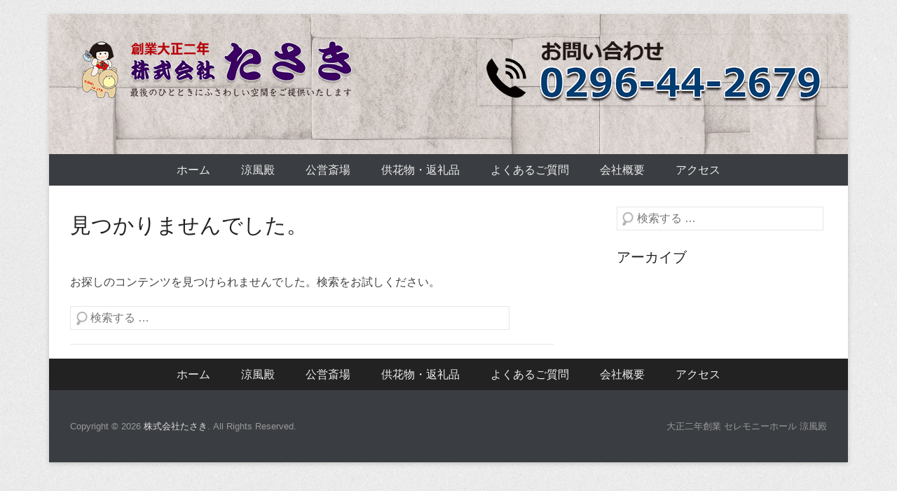

--- FILE ---
content_type: text/html; charset=UTF-8
request_url: https://www.ryofuden.com/category/east-meet-east-dating-review-2
body_size: 5370
content:
<!DOCTYPE html>
<!--[if IE 6]>
<html id="ie6" lang="ja">
<![endif]-->
<!--[if IE 7]>
<html id="ie7" lang="ja">
<![endif]-->
<!--[if IE 8]>
<html id="ie8" lang="ja">
<![endif]-->
<!--[if !(IE 6) | !(IE 7) | !(IE 8)  ]><!-->
<html lang="ja">
<!--<![endif]-->
<head>
<meta charset="UTF-8" />
<title>
East Meet East Dating Review &#124; 株式会社たさき</title>
<link rel="profile" href="https://gmpg.org/xfn/11" />
<link rel="pingback" href="https://www.ryofuden.com/wp/xmlrpc.php" />
<meta name='robots' content='max-image-preview:large' />
<link rel='dns-prefetch' href='//s.w.org' />
<link rel="alternate" type="application/rss+xml" title="株式会社たさき &raquo; フィード" href="https://www.ryofuden.com/feed" />
<link rel="alternate" type="application/rss+xml" title="株式会社たさき &raquo; コメントフィード" href="https://www.ryofuden.com/comments/feed" />
<link rel="alternate" type="application/rss+xml" title="株式会社たさき &raquo; East Meet East Dating Review カテゴリーのフィード" href="https://www.ryofuden.com/category/east-meet-east-dating-review-2/feed" />
<meta name="viewport" content="width=device-width, initial-scale=1.0"><script type="text/javascript">
window._wpemojiSettings = {"baseUrl":"https:\/\/s.w.org\/images\/core\/emoji\/13.1.0\/72x72\/","ext":".png","svgUrl":"https:\/\/s.w.org\/images\/core\/emoji\/13.1.0\/svg\/","svgExt":".svg","source":{"concatemoji":"https:\/\/www.ryofuden.com\/wp\/wp-includes\/js\/wp-emoji-release.min.js?ver=5.9.12"}};
/*! This file is auto-generated */
!function(e,a,t){var n,r,o,i=a.createElement("canvas"),p=i.getContext&&i.getContext("2d");function s(e,t){var a=String.fromCharCode;p.clearRect(0,0,i.width,i.height),p.fillText(a.apply(this,e),0,0);e=i.toDataURL();return p.clearRect(0,0,i.width,i.height),p.fillText(a.apply(this,t),0,0),e===i.toDataURL()}function c(e){var t=a.createElement("script");t.src=e,t.defer=t.type="text/javascript",a.getElementsByTagName("head")[0].appendChild(t)}for(o=Array("flag","emoji"),t.supports={everything:!0,everythingExceptFlag:!0},r=0;r<o.length;r++)t.supports[o[r]]=function(e){if(!p||!p.fillText)return!1;switch(p.textBaseline="top",p.font="600 32px Arial",e){case"flag":return s([127987,65039,8205,9895,65039],[127987,65039,8203,9895,65039])?!1:!s([55356,56826,55356,56819],[55356,56826,8203,55356,56819])&&!s([55356,57332,56128,56423,56128,56418,56128,56421,56128,56430,56128,56423,56128,56447],[55356,57332,8203,56128,56423,8203,56128,56418,8203,56128,56421,8203,56128,56430,8203,56128,56423,8203,56128,56447]);case"emoji":return!s([10084,65039,8205,55357,56613],[10084,65039,8203,55357,56613])}return!1}(o[r]),t.supports.everything=t.supports.everything&&t.supports[o[r]],"flag"!==o[r]&&(t.supports.everythingExceptFlag=t.supports.everythingExceptFlag&&t.supports[o[r]]);t.supports.everythingExceptFlag=t.supports.everythingExceptFlag&&!t.supports.flag,t.DOMReady=!1,t.readyCallback=function(){t.DOMReady=!0},t.supports.everything||(n=function(){t.readyCallback()},a.addEventListener?(a.addEventListener("DOMContentLoaded",n,!1),e.addEventListener("load",n,!1)):(e.attachEvent("onload",n),a.attachEvent("onreadystatechange",function(){"complete"===a.readyState&&t.readyCallback()})),(n=t.source||{}).concatemoji?c(n.concatemoji):n.wpemoji&&n.twemoji&&(c(n.twemoji),c(n.wpemoji)))}(window,document,window._wpemojiSettings);
</script>
<style type="text/css">
img.wp-smiley,
img.emoji {
	display: inline !important;
	border: none !important;
	box-shadow: none !important;
	height: 1em !important;
	width: 1em !important;
	margin: 0 0.07em !important;
	vertical-align: -0.1em !important;
	background: none !important;
	padding: 0 !important;
}
</style>
	<link rel='stylesheet' id='wp-block-library-css'  href='https://www.ryofuden.com/wp/wp-includes/css/dist/block-library/style.min.css?ver=5.9.12' type='text/css' media='all' />
<style id='global-styles-inline-css' type='text/css'>
body{--wp--preset--color--black: #000000;--wp--preset--color--cyan-bluish-gray: #abb8c3;--wp--preset--color--white: #ffffff;--wp--preset--color--pale-pink: #f78da7;--wp--preset--color--vivid-red: #cf2e2e;--wp--preset--color--luminous-vivid-orange: #ff6900;--wp--preset--color--luminous-vivid-amber: #fcb900;--wp--preset--color--light-green-cyan: #7bdcb5;--wp--preset--color--vivid-green-cyan: #00d084;--wp--preset--color--pale-cyan-blue: #8ed1fc;--wp--preset--color--vivid-cyan-blue: #0693e3;--wp--preset--color--vivid-purple: #9b51e0;--wp--preset--gradient--vivid-cyan-blue-to-vivid-purple: linear-gradient(135deg,rgba(6,147,227,1) 0%,rgb(155,81,224) 100%);--wp--preset--gradient--light-green-cyan-to-vivid-green-cyan: linear-gradient(135deg,rgb(122,220,180) 0%,rgb(0,208,130) 100%);--wp--preset--gradient--luminous-vivid-amber-to-luminous-vivid-orange: linear-gradient(135deg,rgba(252,185,0,1) 0%,rgba(255,105,0,1) 100%);--wp--preset--gradient--luminous-vivid-orange-to-vivid-red: linear-gradient(135deg,rgba(255,105,0,1) 0%,rgb(207,46,46) 100%);--wp--preset--gradient--very-light-gray-to-cyan-bluish-gray: linear-gradient(135deg,rgb(238,238,238) 0%,rgb(169,184,195) 100%);--wp--preset--gradient--cool-to-warm-spectrum: linear-gradient(135deg,rgb(74,234,220) 0%,rgb(151,120,209) 20%,rgb(207,42,186) 40%,rgb(238,44,130) 60%,rgb(251,105,98) 80%,rgb(254,248,76) 100%);--wp--preset--gradient--blush-light-purple: linear-gradient(135deg,rgb(255,206,236) 0%,rgb(152,150,240) 100%);--wp--preset--gradient--blush-bordeaux: linear-gradient(135deg,rgb(254,205,165) 0%,rgb(254,45,45) 50%,rgb(107,0,62) 100%);--wp--preset--gradient--luminous-dusk: linear-gradient(135deg,rgb(255,203,112) 0%,rgb(199,81,192) 50%,rgb(65,88,208) 100%);--wp--preset--gradient--pale-ocean: linear-gradient(135deg,rgb(255,245,203) 0%,rgb(182,227,212) 50%,rgb(51,167,181) 100%);--wp--preset--gradient--electric-grass: linear-gradient(135deg,rgb(202,248,128) 0%,rgb(113,206,126) 100%);--wp--preset--gradient--midnight: linear-gradient(135deg,rgb(2,3,129) 0%,rgb(40,116,252) 100%);--wp--preset--duotone--dark-grayscale: url('#wp-duotone-dark-grayscale');--wp--preset--duotone--grayscale: url('#wp-duotone-grayscale');--wp--preset--duotone--purple-yellow: url('#wp-duotone-purple-yellow');--wp--preset--duotone--blue-red: url('#wp-duotone-blue-red');--wp--preset--duotone--midnight: url('#wp-duotone-midnight');--wp--preset--duotone--magenta-yellow: url('#wp-duotone-magenta-yellow');--wp--preset--duotone--purple-green: url('#wp-duotone-purple-green');--wp--preset--duotone--blue-orange: url('#wp-duotone-blue-orange');--wp--preset--font-size--small: 13px;--wp--preset--font-size--medium: 20px;--wp--preset--font-size--large: 36px;--wp--preset--font-size--x-large: 42px;}.has-black-color{color: var(--wp--preset--color--black) !important;}.has-cyan-bluish-gray-color{color: var(--wp--preset--color--cyan-bluish-gray) !important;}.has-white-color{color: var(--wp--preset--color--white) !important;}.has-pale-pink-color{color: var(--wp--preset--color--pale-pink) !important;}.has-vivid-red-color{color: var(--wp--preset--color--vivid-red) !important;}.has-luminous-vivid-orange-color{color: var(--wp--preset--color--luminous-vivid-orange) !important;}.has-luminous-vivid-amber-color{color: var(--wp--preset--color--luminous-vivid-amber) !important;}.has-light-green-cyan-color{color: var(--wp--preset--color--light-green-cyan) !important;}.has-vivid-green-cyan-color{color: var(--wp--preset--color--vivid-green-cyan) !important;}.has-pale-cyan-blue-color{color: var(--wp--preset--color--pale-cyan-blue) !important;}.has-vivid-cyan-blue-color{color: var(--wp--preset--color--vivid-cyan-blue) !important;}.has-vivid-purple-color{color: var(--wp--preset--color--vivid-purple) !important;}.has-black-background-color{background-color: var(--wp--preset--color--black) !important;}.has-cyan-bluish-gray-background-color{background-color: var(--wp--preset--color--cyan-bluish-gray) !important;}.has-white-background-color{background-color: var(--wp--preset--color--white) !important;}.has-pale-pink-background-color{background-color: var(--wp--preset--color--pale-pink) !important;}.has-vivid-red-background-color{background-color: var(--wp--preset--color--vivid-red) !important;}.has-luminous-vivid-orange-background-color{background-color: var(--wp--preset--color--luminous-vivid-orange) !important;}.has-luminous-vivid-amber-background-color{background-color: var(--wp--preset--color--luminous-vivid-amber) !important;}.has-light-green-cyan-background-color{background-color: var(--wp--preset--color--light-green-cyan) !important;}.has-vivid-green-cyan-background-color{background-color: var(--wp--preset--color--vivid-green-cyan) !important;}.has-pale-cyan-blue-background-color{background-color: var(--wp--preset--color--pale-cyan-blue) !important;}.has-vivid-cyan-blue-background-color{background-color: var(--wp--preset--color--vivid-cyan-blue) !important;}.has-vivid-purple-background-color{background-color: var(--wp--preset--color--vivid-purple) !important;}.has-black-border-color{border-color: var(--wp--preset--color--black) !important;}.has-cyan-bluish-gray-border-color{border-color: var(--wp--preset--color--cyan-bluish-gray) !important;}.has-white-border-color{border-color: var(--wp--preset--color--white) !important;}.has-pale-pink-border-color{border-color: var(--wp--preset--color--pale-pink) !important;}.has-vivid-red-border-color{border-color: var(--wp--preset--color--vivid-red) !important;}.has-luminous-vivid-orange-border-color{border-color: var(--wp--preset--color--luminous-vivid-orange) !important;}.has-luminous-vivid-amber-border-color{border-color: var(--wp--preset--color--luminous-vivid-amber) !important;}.has-light-green-cyan-border-color{border-color: var(--wp--preset--color--light-green-cyan) !important;}.has-vivid-green-cyan-border-color{border-color: var(--wp--preset--color--vivid-green-cyan) !important;}.has-pale-cyan-blue-border-color{border-color: var(--wp--preset--color--pale-cyan-blue) !important;}.has-vivid-cyan-blue-border-color{border-color: var(--wp--preset--color--vivid-cyan-blue) !important;}.has-vivid-purple-border-color{border-color: var(--wp--preset--color--vivid-purple) !important;}.has-vivid-cyan-blue-to-vivid-purple-gradient-background{background: var(--wp--preset--gradient--vivid-cyan-blue-to-vivid-purple) !important;}.has-light-green-cyan-to-vivid-green-cyan-gradient-background{background: var(--wp--preset--gradient--light-green-cyan-to-vivid-green-cyan) !important;}.has-luminous-vivid-amber-to-luminous-vivid-orange-gradient-background{background: var(--wp--preset--gradient--luminous-vivid-amber-to-luminous-vivid-orange) !important;}.has-luminous-vivid-orange-to-vivid-red-gradient-background{background: var(--wp--preset--gradient--luminous-vivid-orange-to-vivid-red) !important;}.has-very-light-gray-to-cyan-bluish-gray-gradient-background{background: var(--wp--preset--gradient--very-light-gray-to-cyan-bluish-gray) !important;}.has-cool-to-warm-spectrum-gradient-background{background: var(--wp--preset--gradient--cool-to-warm-spectrum) !important;}.has-blush-light-purple-gradient-background{background: var(--wp--preset--gradient--blush-light-purple) !important;}.has-blush-bordeaux-gradient-background{background: var(--wp--preset--gradient--blush-bordeaux) !important;}.has-luminous-dusk-gradient-background{background: var(--wp--preset--gradient--luminous-dusk) !important;}.has-pale-ocean-gradient-background{background: var(--wp--preset--gradient--pale-ocean) !important;}.has-electric-grass-gradient-background{background: var(--wp--preset--gradient--electric-grass) !important;}.has-midnight-gradient-background{background: var(--wp--preset--gradient--midnight) !important;}.has-small-font-size{font-size: var(--wp--preset--font-size--small) !important;}.has-medium-font-size{font-size: var(--wp--preset--font-size--medium) !important;}.has-large-font-size{font-size: var(--wp--preset--font-size--large) !important;}.has-x-large-font-size{font-size: var(--wp--preset--font-size--x-large) !important;}
</style>
<link rel='stylesheet' id='catcheverest-css'  href='https://www.ryofuden.com/wp/wp-content/themes/catch-everest-pro/style.css' type='text/css' media='all' />
<link rel='stylesheet' id='genericons-css'  href='https://www.ryofuden.com/wp/wp-content/themes/catch-everest-pro/genericons/genericons.css?ver=3.0.3' type='text/css' media='all' />
<link rel='stylesheet' id='catcheverest-responsive-css'  href='https://www.ryofuden.com/wp/wp-content/themes/catch-everest-pro/css/responsive.css?ver=5.9.12' type='text/css' media='all' />
<script type='text/javascript' src='https://www.ryofuden.com/wp/wp-includes/js/jquery/jquery.min.js?ver=3.6.0' id='jquery-core-js'></script>
<script type='text/javascript' src='https://www.ryofuden.com/wp/wp-includes/js/jquery/jquery-migrate.min.js?ver=3.3.2' id='jquery-migrate-js'></script>
<link rel="https://api.w.org/" href="https://www.ryofuden.com/wp-json/" /><link rel="alternate" type="application/json" href="https://www.ryofuden.com/wp-json/wp/v2/categories/1312" /><link rel="EditURI" type="application/rsd+xml" title="RSD" href="https://www.ryofuden.com/wp/xmlrpc.php?rsd" />
<link rel="wlwmanifest" type="application/wlwmanifest+xml" href="https://www.ryofuden.com/wp/wp-includes/wlwmanifest.xml" /> 
<meta name="generator" content="WordPress 5.9.12" />
<link rel="shortcut icon" href="https://www.ryofuden.com/wp/wp-content/themes/catch-everest-pro/images/favicon.ico" type="image/x-icon" /><!-- 株式会社たさき Custom CSS Styles -->
<style type="text/css" media="screen">
</style>
<!-- refreshing cache --><!-- refreshing cache -->	<style type="text/css">
			#hgroup.with-logo { padding: 0; }
		#site-title,
		#site-description {
			position: absolute !important;
			clip: rect(1px 1px 1px 1px); /* IE6, IE7 */
			clip: rect(1px, 1px, 1px, 1px);
		}
		</style>
	

<script>
  (function(i,s,o,g,r,a,m){i['GoogleAnalyticsObject']=r;i[r]=i[r]||function(){
  (i[r].q=i[r].q||[]).push(arguments)},i[r].l=1*new Date();a=s.createElement(o),
  m=s.getElementsByTagName(o)[0];a.async=1;a.src=g;m.parentNode.insertBefore(a,m)
  })(window,document,'script','//www.google-analytics.com/analytics.js','ga');

  ga('create', 'UA-54904707-1', 'auto');
  ga('send', 'pageview');

</script>


</head>

<body data-rsssl=1 class="archive category category-east-meet-east-dating-review-2 category-1312 right-sidebar content-full">


<div id="page" class="hfeed site">

	    
	<header id="masthead" role="banner">
    
    	 
         
    	<div id="hgroup-wrap" class="container">
        
       		    
        <div id="header-left">
            <div id="hgroup" class="with-logo">                 
        <h1 id="site-title"><a href="https://www.ryofuden.com/" title="株式会社たさき" rel="home">株式会社たさき</a></h1>
        <h2 id="site-description">最後のひとときにふさわしい空間をご提供いたします</h2>
    </div><!-- #hgroup -->       
		<h1 id="site-logo">
        	<a href="https://www.ryofuden.com/" title="株式会社たさき" rel="home">
				<img src="https://www.ryofuden.com/wp/wp-content/uploads/2018/07/logo-01.png" width="422" height="100" alt="株式会社たさき" />
			</a>
       	</h1>

	        </div><!-- #header-left -->

 
    <div id="header-right" class="header-sidebar widget-area">
    	<aside id="text-2" class="widget widget_text">			<div class="textwidget"><p><img src="https://www.ryofuden.com/wp/wp-content/uploads/2018/07/logo-02.png" /></p>
</div>
		</aside>    </div><!-- #header-right .widget-area -->
             
        </div><!-- #hgroup-wrap -->
        
        <!-- Disable Header Image -->	<div id="header-menu">
        <nav id="access" role="navigation">
            <h2 class="assistive-text">第1メニュー</h2>
            <div class="assistive-text skip-link"><a href="#content" title="コンテンツへ移動">コンテンツへ移動</a></div>
            <div class="menu-header-container"><ul class="menu"><li id="menu-item-21" class="menu-item menu-item-type-custom menu-item-object-custom menu-item-home menu-item-21"><a href="https://www.ryofuden.com/">ホーム</a></li>
<li id="menu-item-26" class="menu-item menu-item-type-post_type menu-item-object-page menu-item-26"><a href="https://www.ryofuden.com/ryouhuden">涼風殿</a></li>
<li id="menu-item-25" class="menu-item menu-item-type-post_type menu-item-object-page menu-item-25"><a href="https://www.ryofuden.com/public-funeral">公営斎場</a></li>
<li id="menu-item-24" class="menu-item menu-item-type-post_type menu-item-object-page menu-item-24"><a href="https://www.ryofuden.com/flower">供花物・返礼品</a></li>
<li id="menu-item-27" class="menu-item menu-item-type-post_type menu-item-object-page menu-item-27"><a href="https://www.ryofuden.com/question">よくあるご質問</a></li>
<li id="menu-item-23" class="menu-item menu-item-type-post_type menu-item-object-page menu-item-23"><a href="https://www.ryofuden.com/company-profile">会社概要</a></li>
<li id="menu-item-22" class="menu-item menu-item-type-post_type menu-item-object-page menu-item-22"><a href="https://www.ryofuden.com/access">アクセス</a></li>
<li class="default-menu"><a href="https://www.ryofuden.com/" title="Menu">Menu</a></li></ul></div> 	         
        </nav><!-- .site-navigation .main-navigation -->  
	</div>
        
	</header><!-- #masthead .site-header -->
    
	 
        
	    
    <div id="main" class="container">
    
		
		<section id="primary" class="content-area">
			<div id="content" class="site-content" role="main">

			
				
<article id="post-0" class="post no-results not-found">
	<header class="entry-header">
		<h1 class="entry-title">見つかりませんでした。</h1>
	</header><!-- .entry-header -->

	<div class="entry-content">
		
			<p>お探しのコンテンツを見つけられませんでした。検索をお試しください。</p>
				<form method="get" class="searchform" action="https://www.ryofuden.com/" role="search">
		<label for="s" class="assistive-text">検索する</label>
		<input type="text" class="field" name="s" value="" id="s" placeholder="検索する …" />
		<input type="submit" class="submit" name="submit" id="searchsubmit" value="検索する" />
	</form>

			</div><!-- .entry-content -->
</article><!-- #post-0 .post .no-results .not-found -->

			
			</div><!-- #content .site-content -->
		</section><!-- #primary .content-area -->




		<div id="secondary" class="widget-area" role="complementary">
							<aside id="search" class="widget widget_search">
						<form method="get" class="searchform" action="https://www.ryofuden.com/" role="search">
		<label for="s" class="assistive-text">検索する</label>
		<input type="text" class="field" name="s" value="" id="s" placeholder="検索する …" />
		<input type="submit" class="submit" name="submit" id="searchsubmit" value="検索する" />
	</form>
				</aside>
		
				<aside id="archives" class="widget">
					<h1 class="widget-title">アーカイブ</h1>
					<ul>
											</ul>
				</aside>
			
						
			    
		</div><!-- #secondary .widget-area -->
        
		
	</div><!-- #main .site-main -->
    
	 
    
	<footer id="colophon" role="contentinfo">
		
	<div id="footer-menu">
        <nav id="access" role="navigation">
            <h2 class="assistive-text">フッターメニュー</h2>
            <div class="assistive-text skip-link"><a href="#content" title="Skip to Footer Content">Skip to Footer Content</a></div>
            <div class="menu-header-container"><ul class="menu"><li class="menu-item menu-item-type-custom menu-item-object-custom menu-item-home menu-item-21"><a href="https://www.ryofuden.com/">ホーム</a></li>
<li class="menu-item menu-item-type-post_type menu-item-object-page menu-item-26"><a href="https://www.ryofuden.com/ryouhuden">涼風殿</a></li>
<li class="menu-item menu-item-type-post_type menu-item-object-page menu-item-25"><a href="https://www.ryofuden.com/public-funeral">公営斎場</a></li>
<li class="menu-item menu-item-type-post_type menu-item-object-page menu-item-24"><a href="https://www.ryofuden.com/flower">供花物・返礼品</a></li>
<li class="menu-item menu-item-type-post_type menu-item-object-page menu-item-27"><a href="https://www.ryofuden.com/question">よくあるご質問</a></li>
<li class="menu-item menu-item-type-post_type menu-item-object-page menu-item-23"><a href="https://www.ryofuden.com/company-profile">会社概要</a></li>
<li class="menu-item menu-item-type-post_type menu-item-object-page menu-item-22"><a href="https://www.ryofuden.com/access">アクセス</a></li>
<li class="default-menu"><a href="https://www.ryofuden.com/" title="Menu">Menu</a></li></ul></div> 	         
        </nav><!-- .site-navigation .main-navigation -->  
	</div>
   
           
        <div id="site-generator" class="container">
			  
                    
        	<div class="site-info">
            	<div class="copyright">Copyright &copy; 2026 <a href="https://www.ryofuden.com/" title="株式会社たさき" ><span>株式会社たさき</span></a>. All Rights Reserved.</div><div class="powered">大正二年創業 セレモニーホール 涼風殿</div> 
          	</div><!-- .site-info -->
            
			              
       	</div><!-- #site-generator --> 
        
          
               
	</footer><!-- #colophon .site-footer -->
    
     
    
</div><!-- #page .hfeed .site -->

<!-- refreshing cache --><script type='text/javascript' src='https://www.ryofuden.com/wp/wp-content/themes/catch-everest-pro/js/catcheverest-menu.min.js?ver=20140315' id='catcheverest-menu-js'></script>
<script type='text/javascript' src='https://www.ryofuden.com/wp/wp-content/themes/catch-everest-pro/js/jquery.fitvids.min.js?ver=20140315' id='jquery-fitvids-js'></script>
<script type='text/javascript' src='https://www.ryofuden.com/wp/wp-content/themes/catch-everest-pro/js/catcheverest-scrollup.min.js?ver=20072014' id='catcheverest-scrollup-js'></script>

</body>
</html>

--- FILE ---
content_type: text/plain
request_url: https://www.google-analytics.com/j/collect?v=1&_v=j102&a=1666858199&t=pageview&_s=1&dl=https%3A%2F%2Fwww.ryofuden.com%2Fcategory%2Feast-meet-east-dating-review-2&ul=en-us%40posix&dt=East%20Meet%20East%20Dating%20Review%20%7C%20%E6%A0%AA%E5%BC%8F%E4%BC%9A%E7%A4%BE%E3%81%9F%E3%81%95%E3%81%8D&sr=1280x720&vp=1280x720&_u=IEBAAEABAAAAACAAI~&jid=1950013502&gjid=849449291&cid=140537615.1768674612&tid=UA-54904707-1&_gid=15421368.1768674612&_r=1&_slc=1&z=585985028
body_size: -450
content:
2,cG-9LSQKQPD3X